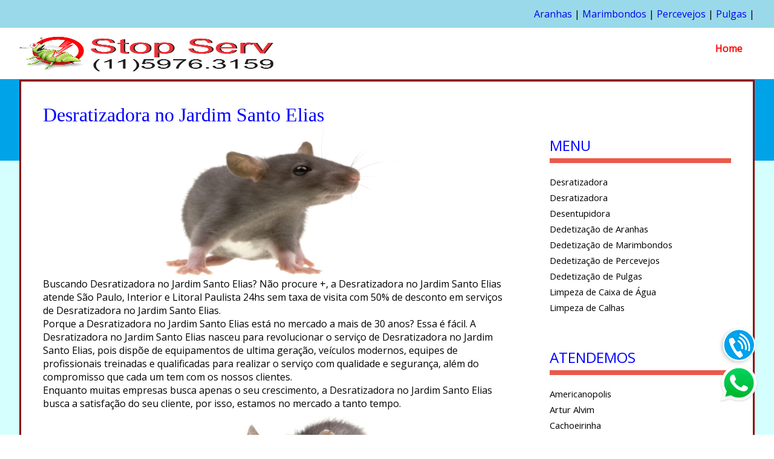

--- FILE ---
content_type: text/html; charset=UTF-8
request_url: https://www.desratizadora.net.br/desratizadora-no-jardim-santo-elias.php
body_size: 11566
content:


<!DOCTYPE html PUBLIC "-//W3C//DTD XHTML 1.0 Transitional//EN" "https://www.w3.org/TR/xhtml1/DTD/xhtml1-transitional.dtd">
<html xmlns="https://www.w3.org/1999/xhtml" xml:lang="pt-br" lang="pt-br">
<head>
<meta https-equiv="Content-Type" content="text/html; charset=utf-8" />
<meta name="robots" content="index, follow" />
<title>Desratizadora no Jardim Santo Elias |(11)5976.3159 Desratizadora</title>
<meta name="description" content="Desratizadora no Jardim Santo Elias,Desratizadora no Jardim Santo Elias SP,Desratizadora no Jardim Santo Elias 24hs" />
<meta name="keywords" content="desratizadora no Jardim Santo Elias, desratizadora no Jardim Santo Elias sp, desratizadora no Jardim Santo Elias 24hs," />
<meta name="google-site-verification" content="vGxm-GoYX1n-V5StITmEaggNlYmJiLE8VX9cEthMQAM" />
<meta name="autor" content="Agência Web Cjr - Marketing Digital" />
<meta name="googlebot" content="index, follow" />
<meta name="language" content="PT-BR" />
<meta name="url" content="https://www.desratizadora.net.br/" />
<link rel="icon" href="images/favicon.ico" type="image/x-icon" />
<meta name="viewport" content="width=device-width, initial-scale=1, maximum-scale=1">
<link href="https://fonts.googleapis.com/css?family=Open+Sans" rel="stylesheet" type="text/css">
<link href="css/style.css" rel="stylesheet" type="text/css" media="all" />
</head>
<body ondragstart = "return false;" onselectstart = "return false;">
<div class="header_top">
<div class="wrap">
<div class="header">
		<div>
			     <ul>
				<p align="right"><a href="https://dedetizacaodearanhas.com.br/dedetizacao-de-aranhas.php" title="Dedetização de Aranhas">Aranhas</a> |
				
				<a href="https://dedetizacaodemarimbondos.com.br/" title="Dedetização de Marimbondos">Marimbondos</a> |
				<a href="https://dedetizacaodepercevejos.com.br/" title="Dedetização de Percevejos">Percevejos</a> |
				<a href="https://dedetizacaodepulgas.com.br/" title="Dedetização de Pulgas">Pulgas</a> |
				</font>
				</ul>
		</div>
		<div class="clear"></div>
</div>
</div>
</div>
<div class="header_btm">
<div class="wrap">
<div class="header">
	<div class="logo">
		<img src="images/stop-serv.png" width="420" height="60" alt="Stop Serv Desratizadora" title="Stop Serv Desratizadora" />
	</div>
	<div class="menu">
		<ul>
		   <li class="active"><a href="index.php" title="Página Inicial">Home</a></li>
		   
		   
		 </ul>
	</div>
	<div class="clear"></div>
</div>
</div>
</div>
<div class="slider_bg">
<div class="wrap">
</div>
</div>
<div class="wrap">
	<div class="blog_slider">
	</div>
	<div class="main">
	<div class="content_left">
		<div class="blog_main">
		<p><font color="#0000FF" size="6" face="times new roman">Desratizadora no Jardim Santo Elias</font></p>
			<div>
				<div>
					<p align="center"><a href="desratizadora.php"><img src="images/desratizadora.png" width="450" height="250" alt="Desratizadora no Jardim Santo Elias" title="Desratizadora no Jardim Santo Elias" /></a></p>
					<p>Buscando Desratizadora no Jardim Santo Elias? Não procure +, a Desratizadora no Jardim Santo Elias atende São Paulo, Interior e Litoral Paulista 24hs sem taxa de visita com 50% de desconto em serviços de Desratizadora no Jardim Santo Elias.</p>
					<p>Porque a Desratizadora no Jardim Santo Elias está no mercado a mais de 30 anos? Essa é fácil. A Desratizadora no Jardim Santo Elias nasceu para revolucionar o serviço de Desratizadora no Jardim Santo Elias, pois dispõe de equipamentos de ultima geração, veículos modernos, equipes de profissionais treinadas e qualificadas para realizar o serviço com qualidade e segurança, além do compromisso que cada um tem com os nossos clientes.</p>
					<p>Enquanto muitas empresas busca apenas o seu crescimento, a Desratizadora no Jardim Santo Elias busca a satisfação do seu cliente, por isso, estamos no mercado a tanto tempo.</p>
					<p align="center"><a href="desratizadora.php"><img src="images/desratizadoras.png" width="500" height="250" alt="Desratizadora no Jardim Santo Elias" title="Desratizadora no Jardim Santo Elias" /></a></p>
					<p>A Desratizadora no Jardim Santo Elias é especializada e dispõe de equipes 24hs para os serviços de:</p>
					<p>Dedetização de Cupim.</p>
					<p>Dedetização de Rato.</p>
					<p>Dedetização de Barata.</p>
					<p>Dedetização de Formiga.</p>
					<p>Dedetização de Pombo.</p>
					<p>Dedetização de Mosca.</p>
					<p>Dedetização de Pulga.</p>
					<p>Dedetização de Escorpião.</p>
					<p>Dedetização de Aranha.</p>
					<p>Dedetização de Ácaros.</p>
					<p>Dedetização de Broca.</p>
					<p>Dedetização de Dengue.</p>
					<p>Dedetização de Barbeiro.</p>
					<p>Dedetização de Traça.</p>
					<p>Dedetização de Carrapato.</p>
					<p>Dedetização de Mosquito.</p>
					<p>Dedetização de Marimbondo.</p>
					<p>Dedetização de Percevejo.</p>
					<p>Dedetização de Tatuzinho.</p>
					<p>Dedetização de Tesourinha.</p>
					<p>Dedetização de Lagarta.</p>
					<p>Dedetização de Pulgões.</p>
					<p>Dedetização de Caruncho.</p>
					<p>Dedetização de Saúva.</p>
					<p>Dedetização de Cochonilha.</p>
					<p>A Desratizadora no Jardim Santo Elias atende a Zona Sul, Zona Norte, Zona Leste, Zona Oeste, Centro SP, São Paulo, ABC, Grande São Paulo, Interior e Litoral, onde contamos com posto de atendimento avançado 24hs.</p>
					<p>Fuja das empresas que querem apenas o seu dinheiro, a Desratizadora no Jardim Santo Elias é uma empresa que está no mercado há 3 décadas, prestando um serviço de qualidade e garantia.</p>
      	
					<p align="center"><a href="https://desentupidorastopserv.com.br/index.php"><img src="images/orcamento.png" width="450" height="77" alt="Orçamento" title="Orçamento Online" /></a></p>
					<p><font color="#FFFFFF" size="2" face="times new roman">.</font></p>
				
				<a href="https://desratizadora.net.br/" title="Desratizadora">Desratizadora</a>
				
				<a href="https://desentupidorastopserv.com.br/desentupidora.php" title="Desentupidora">Desentupidora</a>				
				<a href="https://dedetizacaodearanhas.com.br/dedetizacao-de-aranhas.php" title="Dedetização de Aranhas">Dedetização de Aranhas</a>
				
				
				<a href="https://dedetizacaodemarimbondos.com.br/" title="Dedetizaçãod e Marimbondos">Dedetização de Marimbondos</a>
				<a href="https://dedetizacaodepercevejos.com.br/" title="Dedetização de Percevejos">Dedetização de Percevejos</a>
				
				<a href="https://dedetizacaodepulgas.com.br/" title="Dedetização de Pulgas">Dedetização de Pulgas</a>
				
				<a href="https://dedetizadora24hrs.com.br/" title="Dedetizadora 24hrs">Dedetizadora 24hrs</a>
				
				
				
				<a href="https://limpezadecaixadeagua.net.br/" title="Limpeza de Caixa de Água">Limpeza de Caixa de Água</a>
				
				
				
				<a href="https://limpezadecalhas.com.br/limpeza-de-calhas.php" title="Limpeza de Calhas">Limpeza de Calhas</a></p>
					<p><font color="#FFFFFF" size="2" face="times new roman">.</font></p>
				
				</div>
				<div class="clear"></div>
			</div>
		</div>
	</div>
	<div class="sidebar">
		<div class="sidebar_txt">
			<h2>MENU</h2>
			<ul class="blog_nav">
				<li><a href="desratizadora.php" title="Desratizadora">Desratizadora</a></li>
			
				
				
				
				<li><a href="https://desratizadora.net.br/" title="Desratizadora">Desratizadora</a></li>
				
				<li><a href="https://desentupidorastopserv.com.br/desentupidora.php" title="Desentupidora">Desentupidora</a></li>				
				<li><a href="https://dedetizacaodearanhas.com.br/dedetizacao-de-aranhas.php" title="Dedetização de Aranhas">Dedetização de Aranhas</a></li>
				
				
				<li><a href="https://dedetizacaodemarimbondos.com.br/" title="Dedetizaçãod e Marimbondos">Dedetização de Marimbondos</a></li>
				<li><a href="https://dedetizacaodepercevejos.com.br/" title="Dedetização de Percevejos">Dedetização de Percevejos</a></li>
				<li></li>
				<li><a href="https://dedetizacaodepulgas.com.br/" title="Dedetização de Pulgas">Dedetização de Pulgas</a></li>
				
				
				
				
				
				<li><a href="https://limpezadecaixadeagua.net.br/" title="Limpeza de Caixa de Água">Limpeza de Caixa de Água</a></li>
				
				
				
				<li><a href="https://limpezadecalhas.com.br/limpeza-de-calhas.php" title="Limpeza de Calhas">Limpeza de Calhas</a></li>
			</ul>
		</div>
		<div class="sidebar_txt">
			<h2>ATENDEMOS</h2>
			<ul class="blog_nav">
				<p>
					


<li><a href="desratizadora-em-americanopolis.php" title="Desratizadora Stop Serv em Americanopolis ">Americanopolis</a></li>







<li><a href="desratizadora-em-artur-alvim.php" title="Desratizadora Stop Serv em Artur Alvim ">Artur Alvim</a></li>







<li><a href="desratizadora-em-cachoeirinha.php" title="Desratizadora Stop Serv em Cachoeirinha">Cachoeirinha</a></li>







<li><a href="desratizadora-em-campos-eliseos.php" title="Desratizadora Stop Serv em Campos Eliseos ">Campos Eliseos</a></li>







<li><a href="desratizadora-em-caninde.php" title="Desratizadora Stop Serv em Caninde">Caninde</a></li>







<li><a href="desratizadora-em-cerqueira-cesar.php" title="Desratizadora Stop Serv em Cerqueira Cesar ">Cerqueira Cesar</a></li>







<li><a href="desratizadora-em-city-america.php" title="Desratizadora Stop Serv em City America ">City America</a></li>







<li><a href="desratizadora-em-engenheiro-goulart.php" title="Desratizadora Stop Serv em Engenheiro Goulart ">Engenheiro Goulart</a></li>







<li><a href="desratizadora-em-ermelino-matarazzo.php" title="Desratizadora Stop Serv em Ermelino Matarazzo ">Ermelino Matarazzo</a></li>







<li><a href="desratizadora-em-guaianazes.php" title="Desratizadora Stop Serv em Guaianazes">Guaianazes</a></li>







<li><a href="desratizadora-em-indianopolis.php" title="Desratizadora Stop Serv em Indianopolis">Indianopolis</a></li>







<li><a href="desratizadora-em-interlagos.php" title="Desratizadora Stop Serv em Interlagos">Interlagos</a></li>







<li><a href="desratizadora-em-itaberaba.php" title="Desratizadora Stop Serv em Itaberaba">Itaberaba</a></li>







<li><a href="desratizadora-em-itaim-bibi.php" title="Desratizadora Stop Serv em Itaim Bibi ">Itaim Bibi</a></li>







<li><a href="desratizadora-em-itaim-paulista.php" title="Desratizadora Stop Serv em Itaim Paulista ">Itaim Paulista</a></li>







<li><a href="desratizadora-em-itaquera.php" title="Desratizadora Stop Serv em Itaquera">Itaquera</a></li>







<li><a href="desratizadora-em-jurubatuba.php" title="Desratizadora Stop Serv em Jurubatuba">Jurubatuba</a></li>







<li><a href="desratizadora-em-lauzane-paulista.php" title="Desratizadora Stop Serv em Lauzane Paulista ">Lauzane Paulista</a></li>







<li><a href="desratizadora-em-mirandopolis.php" title="Desratizadora Stop Serv em Mirandopolis">Mirandopolis</a></li>







<li><a href="desratizadora-em-moema.php" title="Desratizadora Stop Serv em Moema">Moema</a></li>







<li><a href="desratizadora-em-moinho-velho.php" title="Desratizadora Stop Serv em Moinho Velho ">Moinho Velho</a></li>







<li><a href="desratizadora-em-paraisopolis.php" title="Desratizadora Stop Serv em Paraisopolis">Paraisopolis</a></li>







<li><a href="desratizadora-em-parelheiros.php" title="Desratizadora Stop Serv em Parelheiros">Parelheiros</a></li>







<li><a href="desratizadora-em-pedreira.php" title="Desratizadora Stop Serv em Pedreira">Pedreira</a></li>







<li><a href="desratizadora-em-perdizes.php" title="Desratizadora Stop Serv em Perdizes">Perdizes</a></li>







<li><a href="desratizadora-em-perus.php" title="Desratizadora Stop Serv em Perus">Perus</a></li>







<li><a href="desratizadora-em-pinheiros.php" title="Desratizadora Stop Serv em Pinheiros">Pinheiros</a></li>







<li><a href="desratizadora-em-piqueri.php" title="Desratizadora Stop Serv em Piqueri">Piqueri</a></li>







<li><a href="desratizadora-em-pirajussara.php" title="Desratizadora Stop Serv em Pirajussara">Pirajussara</a></li>







<li><a href="desratizadora-em-pirituba.php" title="Desratizadora Stop Serv em Pirituba">Pirituba</a></li>







<li><a href="desratizadora-em-rolinopolis.php" title="Desratizadora Stop Serv em Rolinopolis">Rolinopolis</a></li>







<li><a href="desratizadora-em-santana.php" title="Desratizadora Stop Serv em Santana">Santana</a></li>







<li><a href="desratizadora-em-santo-amaro.php" title="Desratizadora Stop Serv em Santo Amaro">Santo Amaro</a></li>







<li><a href="desratizadora-em-sao-domingos.php" title="Desratizadora Stop Serv em São Domingos">São Domingos</a></li>







<li><a href="desratizadora-em-sao-joao-climaco.php" title="Desratizadora Stop Serv em São João Climaco">São João Climaco</a></li>







<li><a href="desratizadora-em-sao-lucas.php" title="Desratizadora Stop Serv em São Lucas">São Lucas</a></li>







<li><a href="desratizadora-em-sao-mateus.php" title="Desratizadora Stop Serv em São Mateus ">São Mateus</a></li>







<li><a href="desratizadora-em-sao-miguel-paulista.php" title="Desratizadora Stop Serv em São Miguel Paulista">São Miguel Paulista</a></li>







<li><a href="desratizadora-em-sao-rafael.php" title="Desratizadora Stop Serv em São Rafael ">São Rafael</a></li>







<li><a href="desratizadora-em-sapopemba.php" title="Desratizadora Stop Serv em Sapopemba ">Sapopemba</a></li>







<li><a href="desratizadora-em-siciliano.php" title="Desratizadora Stop Serv em Siciliano">Siciliano</a></li>







<li><a href="desratizadora-em-sumare.php" title="Desratizadora Stop Serv em Sumare">Sumare</a></li>







<li><a href="desratizadora-em-sumarezinho.php" title="Desratizadora Stop Serv em Sumarezinho">Sumarezinho</a></li>







<li><a href="desratizadora-em-veleiros.php" title="Desratizadora Stop Serv em Veleiros">Veleiros</a></li>







<li><a href="desratizadora-na-vila-maria-zelia.php" title="Desratizadora Stop Serv na Vila Maria Zelia">Vila Maria Zelia</a></li>







<li><a href="desratizadora-na-aclimacao.php" title="Desratizadora Stop Serv na Aclimação">Aclimação</a></li>







<li><a href="desratizadora-na-agua-branca.php" title="Desratizadora Stop Serv na Água Branca">Água Branca</a></li>







<li><a href="desratizadora-na-agua-fria.php" title="Desratizadora Stop Serv na Água Fria">Água Fria</a></li>







<li><a href="desratizadora-na-agua-funda.php" title="Desratizadora Stop Serv na Água Funda">Água Funda</a></li>







<li><a href="desratizadora-na-agua-rasa.php" title="Desratizadora Stop Serv na Água Rasa ">Água Rasa</a></li>







<li><a href="desratizadora-na-anhanguera.php" title="Desratizadora Stop Serv na Anhanguera">Anhanguera</a></li>







<li><a href="desratizadora-na-aricanduva.php" title="Desratizadora Stop Serv na Aricanduva">Aricanduva</a></li>







<li><a href="desratizadora-na-barra-funda.php" title="Desratizadora Stop Serv na Barra Funda ">Barra Funda</a></li>







<li><a href="desratizadora-em-bela-alianca.php" title="Desratizadora Stop Serv em Bela Aliança ">Bela Aliança</a></li>







<li><a href="desratizadora-na-bela-vista.php" title="Desratizadora Stop Serv no Bela Vista">Bela Vista</a></li>







<li><a href="desratizadora-na-brasilandia.php" title="Desratizadora Stop Serv na Brasilandia">Brasilandia</a></li>







<li><a href="desratizadora-na-cangaiba.php" title="Desratizadora Stop Serv na Cangaiba">Cangaiba</a></li>







<li><a href="desratizadora-na-capela-socorro.php" title="Desratizadora Stop Serv na Capela do Socorro ">Capela do Socorro</a></li>







<li><a href="desratizadora-na-casa-verde.php" title="Desratizadora Stop Serv na Casa Verde">Casa Verde</a></li>







<li><a href="desratizadora-na-cidade-ademar.php" title="Desratizadora Stop Serv na Cidade Ademar ">Cidade Ademar</a></li>







<li><a href="desratizadora-em-cidade-continental.php" title="Desratizadora Stop Serv em Cidade Continental ">Cidade Continental</a></li>







<li><a href="desratizadora-na-cidade-dutra.php" title="Desratizadora Stop Serv na Cidade Dutra ">Cidade Dutra</a></li>







<li><a href="desratizadora-na-cidade-jardim.php" title="Desratizadora Stop Serv na Cidade Jardim">Cidade Jardim</a></li>







<li><a href="desratizadora-na-cidade-julia.php" title="Desratizadora Stop Serv na Cidade Julia ">Cidade Julia</a></li>







<li><a href="desratizadora-na-cidade-kemel.php" title="Desratizadora Stop Serv na Cidade Kemel ">Cidade Kemel</a></li>







<li><a href="desratizadora-na-cidade-lider.php" title="Desratizadora Stop Serv na Cidade Lider ">Cidade Lider</a></li>







<li><a href="desratizadora-em-cidade-mae-do-ceu.php" title="Desratizadora Stop Serv em Cidade Mae do Céu ">Cidade Mae do Céu</a></li>







<li><a href="desratizadora-na-cidade-patriarca.php" title="Desratizadora Stop Serv na Cidade Patriarca">Cidade Patriarca</a></li>







<li><a href="desratizadora-em-cidade-sao-francisco.php" title="Desratizadora Stop Serv em Cidade São Francisco ">Cidade São Francisco</a></li>







<li><a href="desratizadora-em-cidade-sao-mateus.php" title="Desratizadora Stop Serv em Cidade São Mateus">Cidade São Mateus</a></li>







<li><a href="desratizadora-em-cidade-tiradentes.php" title="Desratizadora Stop Serv na Cidade Tiradentes">Cidade Tiradentes</a></li>







<li><a href="desratizadora-na-cidade-vargas.php" title="Desratizadora Stop Serv na Cidade Vargas ">Cidade Vargas</a></li>







<li><a href="desratizadora-na-colonia.php" title="Desratizadora Stop Serv na Colonia">Colonia</a></li>







<li><a href="desratizadora-na-consolacao.php" title="Desratizadora Stop Serv na Consolação ">Consolação</a></li>







<li><a href="desratizadora-na-fazenda-aricanduva.php" title="Desratizadora Stop Serv na Fazenda Aricanduva">Fazenda Aricanduva</a></li>







<li><a href="desratizadora-na-freguesia-do-o.php" title="Desratizadora Stop Serv na Freguesia do Ó">Freguesia do Ó</a></li>







<li><a href="desratizadora-na-granja-viana.php" title="Desratizadora Stop Serv na Granja Viana">Granja Viana</a></li>







<li><a href="desratizadora-na-guapira.php" title="Desratizadora Stop Serv na Guapira">Guapira</a></li>







<li><a href="desratizadora-na-lapa.php" title="Desratizadora Stop Serv na Lapa">Lapa</a></li>







<li><a href="desratizadora-na-lapa-de-baixo.php" title="Desratizadora Stop Serv na Lapa de Baixo ">Lapa de Baixo</a></li>







<li><a href="desratizadora-na-liberdade.php" title="Desratizadora Stop Serv na Liberdade ">Liberdade</a></li>







<li><a href="desratizadora-na-luz.php" title="Desratizadora Stop Serv na Luz">Luz</a></li>







<li><a href="desratizadora-na-mooca.php" title="Desratizadora Stop Serv na Mooca">Mooca</a></li>







<li><a href="desratizadora-na-nossa-senhora-do-o.php" title="Desratizadora Stop Serv na Nossa Senhora do Ó">Nossa Senhora do Ó</a></li>







<li><a href="desratizadora-na-mova-piraju.php" title="Desratizadora Stop Serv na Mova Piraju">Mova Piraju</a></li>







<li><a href="desratizadora-em-paineiras-do-morumbi.php" title="Desratizadora Stop Serv em Paineiras do Morumbi ">Paineiras do Morumbi</a></li>







<li><a href="desratizadora-na-vila-marieta.php" title="Desratizadora Stop Serv na Vila Marieta">Vila Marieta</a></li>







<li><a href="desratizadora-na-parada-inglesa.php" title="Desratizadora Stop Serv na Parada Inglesa ">Parada Inglesa</a></li>







<li><a href="desratizadora-na-penha.php" title="Desratizadora Stop Serv na Penha">Penha</a></li>







<li><a href="desratizadora-na-penha-de-frnaca.php" title="Desratizadora Stop Serv na Penha de França ">Penha de França</a></li>







<li><a href="desratizadora-na-pompeia.php" title="Desratizadora Stop Serv na Pompeia">Pompeia</a></li>







<li><a href="desratizadora-em-ponta-rasa.php" title="Desratizadora Stop Serv em Ponte Rasa">Ponte Rasa</a></li>







<li><a href="desratizadora-na-quarta-parada.php" title="Desratizadora Stop Serv na Quarta Parada">Quarta Parada</a></li>







<li><a href="desratizadora-na-vila-marina.php" title="Desratizadora Stop Serv na Vila Marina">Vila Marina</a></li>







<li><a href="desratizadora-na-quinta-da-paineira.php" title="Desratizadora Stop Serv na Quinta da Paineira">Quinta da Paineira</a></li>







<li><a href="desratizadora-na-raposo-tavares.php" title="Desratizadora Stop Serv na Raposo Tavares">Raposo Tavares</a></li>







<li><a href="desratizadora-na-republica.php" title="Desratizadora Stop Serv na Republica">Republica</a></li>







<li><a href="desratizadora-na-santa-cecilia.php" title="Desratizadora Stop Serv na Santa Cecilia">Santa Cecilia</a></li>







<li><a href="desratizadora-na-santa-ifigenia.php" title="Desratizadora Stop Serv na Santa Ifigênia ">Santa Ifigênia</a></li>







<li><a href="desratizadora-em-santa-teresinha.php" title="Desratizadora Stop Serv em Santa Teresinha">Santa Teresinha</a></li>







<li><a href="desratizadora-na-saude.php" title="Desratizadora Stop Serv na Saúde">Saúde</a></li>







<li><a href="desratizadora-na-se.php" title="Desratizadora Stop Serv na Sé">Sé</a></li>







<li><a href="desratizadora-na-super-quadra-morumbi.php" title="Desratizadora Stop Serv na Super Quadra Morumbi">Super Quadra Morumbi</a></li>







<li><a href="desratizadora-na-varzea-da-barra-funda.php" title="Desratizadora Stop Serv na Varzea da Barra Funda">Varzea da Barra Funda</a></li>







<li><a href="desratizadora-na-vila-albano.php" title="Desratizadora Stop Serv na Vila Albano">Vila Albano</a></li>







<li><a href="desratizadora-na-vila-albertina.php" title="Desratizadora Stop Serv na Vila Albertina">Vila Albertina</a></li>







<li><a href="desratizadora-na-vila-mascote.php" title="Desratizadora Stop Serv na Vila Mascote">Vila Mascote</a></li>







<li><a href="desratizadora-na-vila-alexandria.php" title="Desratizadora Stop Serv na Vila Alexandria">Vila Alexandria</a></li>







<li><a href="desratizadora-na-vila-almeida.php" title="Desratizadora Stop Serv na Vila Almeida ">Vila Almeida</a></li>







<li><a href="desratizadora-na-vila-alpina.php" title="Desratizadora Stop Serv na Vila Alpina ">Vila Alpina</a></li>







<li><a href="desratizadora-na-vila-amelia.php" title="Desratizadora Stop Serv na Vila Amélia ">Vila Amélia</a></li>







<li><a href="desratizadora-na-vila-americana.php" title="Desratizadora Stop Serv na Vila Americana">Vila Americana</a></li>







<li><a href="desratizadora-na-vila-anastacio.php" title="Desratizadora Stop Serv na Vila Anastacio">Vila Anastacio</a></li>







<li><a href="desratizadora-na-vila-andrade.php" title="Desratizadora Stop Serv na Vila Andrade">Vila Andrade</a></li>







<li><a href="desratizadora-na-vila-anglo-brasileira.php" title="Desratizadora Stop Serv na Vila Anglo Brasileira">Vila Anglo Brasileira</a></li>







<li><a href="desratizadora-na-vila-antonieta.php" title="Desratizadora Stop Serv na Vila Antonieta">Vila Antonieta</a></li>







<li><a href="desratizadora-na-vila-antonina.php" title="Desratizadora Stop Serv na Vila Antonina">Vila Antonina</a></li>







<li><a href="desratizadora-na-vila-arcadia.php" title="Desratizadora Stop Serv na Vila Arcadia ">Vila Arcadia</a></li>







<li><a href="desratizadora-na-vila-aricanduva.php" title="Desratizadora Stop Serv na Vila Aricanduva">Vila Aricanduva</a></li>







<li><a href="desratizadora-na-vila-azevedo.php" title="Desratizadora Stop Serv na Vila Azevedo">Vila Azevedo</a></li>







<li><a href="desratizadora-na-vila-barbosa.php" title="Desratizadora Stop Serv na Vila Barbosa">Vila Barbosa</a></li>







<li><a href="desratizadora-na-vila-basileia.php" title="Desratizadora Stop Serv na Vila Basileia">Vila Basileia</a></li>







<li><a href="desratizadora-na-vila-bela.php" title="Desratizadora Stop Serv na Vila Bela">Vila Bela</a></li>







<li><a href="desratizadora-na-vila-bela-alianca.php" title="Desratizadora Stop Serv na Vila Bela Aliança">Vila Bela Aliança</a></li>







<li><a href="desratizadora-na-vila-bertioga.php" title="Desratizadora Stop Serv na Vila Bertioga">Vila Bertioga</a></li>







<li><a href="desratizadora-na-vila-buarque.php" title="Desratizadora Stop Serv na Vila Buarque">Vila Buarque</a></li>







<li><a href="desratizadora-na-vila-matilde.php" title="Desratizadora Stop Serv na Vila Matilde">Vila Matilde</a></li>







<li><a href="desratizadora-na-vila-buenos-aires.php" title="Desratizadora Stop Serv na Vila Buenos Aires">Vila Buenos Aires</a></li>







<li><a href="desratizadora-na-vila-california.php" title="Desratizadora Stop Serv na Vila California">Vila California</a></li>







<li><a href="desratizadora-na-vila-campenela.php" title="Desratizadora Stop Serv na Vila Campanela">Vila Campanela</a></li>







<li><a href="desratizadora-na-vila-mazzei.php" title="Desratizadora Stop Serv na Vila Mazzei">Vila Mazzei</a></li>







<li><a href="desratizadora-na-vila-campo-grande.php" title="Desratizadora Stop Serv na Vila Campo Grande">Vila Campo Grande</a></li>







<li><a href="desratizadora-na-vila-carioca.php" title="Desratizadora Stop Serv na Vila Carioca">Vila Carioca</a></li>







<li><a href="desratizadora-na-vila-carmosina.php" title="Desratizadora Stop Serv na Vila Carmosina">Vila Carmosina</a></li>







<li><a href="desratizadora-na-vila-carrao.php" title="Desratizadora Stop Serv na Vila Carrão">Vila Carrão</a></li>







<li><a href="desratizadora-na-vila-cavaton.php" title="Desratizadora Stop Serv na Vila Cavaton">Vila Cavaton</a></li>







<li><a href="desratizadora-na-vila-claudia.php" title="Desratizadora Stop Serv na Vila Claudia">Vila Claudia</a></li>







<li><a href="desratizadora-na-vila-centenario.php" title="Desratizadora Stop Serv na Vila Centenario">Vila Centenario</a></li>







<li><a href="desratizadora-na-vila-chica-luisa.php" title="Desratizadora Stop Serv na Vila Chica Luisa ">Vila Chica Luisa</a></li>







<li><a href="desratizadora-na-vila-clementino.php" title="Desratizadora Stop Serv na Vila Clementino">Vila Clementino</a></li>







<li><a href="desratizadora-na-vila-conceicao.php" title="Desratizadora Stop Serv na Vila Conceição">Vila Conceição</a></li>







<li><a href="desratizadora-na-vila-congonhas.php" title="Desratizadora Stop Serv na Vila Congonhas">Vila Congonhas</a></li>







<li><a href="desratizadora-na-vila-constanca.php" title="Desratizadora Stop Serv na Vila Constança">Vila Constança</a></li>







<li><a href="desratizadora-na-vila-cordeiro.php" title="Desratizadora Stop Serv na Vila Cordeiro">Vila Cordeiro</a></li>







<li><a href="desratizadora-na-vila-cruzeiro.php" title="Desratizadora Stop Serv na Vila Cruzeiro ">Vila Cruzeiro</a></li>







<li><a href="desratizadora-na-vila-curuca.php" title="Desratizadora Stop Serv na Vila Curuçá ">Vila Curuçá</a></li>







<li><a href="desratizadora-na-vila-da-rainha.php" title="Desratizadora Stop Serv na Vila da Rainha ">Vila da Rainha</a></li>







<li><a href="desratizadora-na-vila-da-saude.php" title="Desratizadora Stop Serv na Vila da Saúde">Vila da Saúde</a></li>







<li><a href="desratizadora-na-vila-das-belezas.php" title="Desratizadora Stop Serv na Vila das Belezas">Vila das Belezas</a></li>







<li><a href="desratizadora-na-vila-das-merces.php" title="Desratizadora Stop Serv na Vila das Mercês">Vila das Mercês</a></li>







<li><a href="desratizadora-na-vila-deodoro.php" title="Desratizadora Stop Serv na Vila Deodoro">Vila Deodoro</a></li>







<li><a href="desratizadora-na-vila-diva.php" title="Desratizadora Stop Serv na Vila Diva">Vila Diva</a></li>







<li><a href="desratizadora-na-vila-do-castelo.php" title="Desratizadora Stop Serv na Vila do Castelo">Vila do Castelo</a></li>







<li><a href="desratizadora-na-vila-do-encontro.php" title="Desratizadora Stop Serv na Vila do Encontro">Vila do Encontro</a></li>







<li><a href="desratizadora-na-vila-dom-pedro-ii.php" title="Desratizadora Stop Serv na Vila Dom Pedro II">Vila Dom Pedro II</a></li>







<li><a href="desratizadora-na-vila-do-sol.php" title="Desratizadora Stop Serv na Vila do Sol">Vila do Sol</a></li>







<li><a href="desratizadora-na-vila-gustavo.php" title="Desratizadora Stop Serv na Vila Gustavo">Vila Gustavo</a></li>







<li><a href="desratizadora-na-vila-dos-remedios.php" title="Desratizadora Stop Serv na Vila dos Remedios">Vila dos Remedios</a></li>







<li><a href="desratizadora-na-vila-ema.php" title="Desratizadora Stop Serv na Vila Ema">Vila Ema</a></li>







<li><a href="desratizadora-na-vila-emir.php" title="Desratizadora Stop Serv na Vila Emir">Vila Emir</a></li>







<li><a href="desratizadora-na-vila-ernesto.php" title="Desratizadora Stop Serv na Vila Ernesto">Vila Ernesto</a></li>







<li><a href="desratizadora-na-vila-esperanca.php" title="Desratizadora Stop Serv na Vila Esperança">Vila Esperança</a></li>







<li><a href="desratizadora-na-vila-ester.php" title="Desratizadora Stop Serv na Vila Ester">Vila Ester</a></li>







<li><a href="desratizadora-na-vila-ganton.php" title="Desratizadora Stop Serv na Vila Fanton">Vila Fanton</a></li>







<li><a href="desratizadora-na-vila-fernandes.php" title="Desratizadora Stop Serv na Vila Fernandes">Vila Fernandes</a></li>







<li><a href="desratizadora-na-vila-firmiano-pinto.php" title="Desratizadora Stop Serv na Vila Firmiano Pinto">Vila Firmiano Pinto</a></li>







<li><a href="desratizadora-na-vila-formosa.php" title="Desratizadora Stop Serv na Vila Formosa">Vila Formosa</a></li>







<li><a href="desratizadora-na-vila-gumercindo.php" title="Desratizadora Stop Serv na Vila Gumercindo">Vila Gumercindo</a></li>







<li><a href="desratizadora-na-vila-franca.php" title="Desratizadora Stop Serv na Vila França">Vila França</a></li>







<li><a href="desratizadora-na-vila-gea.php" title="Desratizadora Stop Serv na Vila Gea">Vila Gea</a></li>







<li><a href="desratizadora-na-vila-gertrudes.php" title="Desratizadora Stop Serv na Vila Gertrudes">Vila Gertrudes</a></li>







<li><a href="desratizadora-na-vila-gomes.php" title="Desratizadora Stop Serv na Vila Gomes">Vila Gomes</a></li>







<li><a href="desratizadora-na-vila-gomes-gardim.php" title="Desratizadora Stop Serv na Vila Gomes Cardim">Vila Gomes Cardim</a></li>







<li><a href="desratizadora-na-vila-guarani.php" title="Desratizadora Stop Serv na Vila Guarani">Vila Guarani</a></li>







<li><a href="desratizadora-na-vila-guilherme.php" title="Desratizadora Stop Serv na Vila Guilherme">Vila Guilherme</a></li>







<li><a href="desratizadora-na-vila-guilhermina.php" title="Desratizadora Stop Serv na Vila Guilhermina">Vila Guilhermina</a></li>







<li><a href="desratizadora-na-vila-hamburguesa.php" title="Desratizadora Stop Serv na Vila Hamburguesa">Vila Hamburguesa</a></li>







<li><a href="desratizadora-na-vila-ida.php" title="Desratizadora Stop Serv na Vila Ida">Vila Ida</a></li>







<li><a href="desratizadora-na-vila-inah.php" title="Desratizadora Stop Serv na Vila Inah">Vila Inah</a></li>







<li><a href="desratizadora-na-vila-medeiros.php" title="Desratizadora Stop Serv na Vila Medeiros">Vila Medeiros</a></li>







<li><a href="desratizadora-na-vila-independencia.php" title="Desratizadora Stop Serv na Vila Independência">Vila Independência</a></li>







<li><a href="desratizadora-na-vila-indiana.php" title="Desratizadora Stop Serv na Vila Indiana">Vila Indiana</a></li>







<li><a href="desratizadora-na-vila-mendes.php" title="Desratizadora Stop Serv na Vila Mendes">Vila Mendes</a></li>







<li><a href="desratizadora-na-vila-ipojuca.php" title="Desratizadora Stop Serv na Vila Ipojuca">Vila Ipojuca</a></li>







<li><a href="desratizadora-na-vila-isa.php" title="Desratizadora Stop Serv na Vila Isa">Vila Isa</a></li>







<li><a href="desratizadora-na-vila-jacui.php" title="Desratizadora Stop Serv na Vila Jacuí">Vila Jacuí</a></li>







<li><a href="desratizadora-na-vila-jaguara.php" title="Desratizadora Stop Serv na Vila Jaguará">Vila Jaguará</a></li>







<li><a href="desratizadora-na-vila-joaniza.php" title="Desratizadora Stop Serv na Vila Joaniza">Vila Joaniza</a></li>







<li><a href="desratizadora-na-vila-lageado.php" title="Desratizadora Stop Serv na Vila Lageado">Vila Lageado</a></li>







<li><a href="desratizadora-na-vila-leopoldina.php" title="Desratizadora Stop Serv na Vila Leopoldina">Vila Leopoldina</a></li>







<li><a href="desratizadora-na-vila-lucia.php" title="Desratizadora Stop Serv na Vila Lucia">Vila Lucia</a></li>







<li><a href="desratizadora-na-vila-madalena.php" title="Desratizadora Stop Serv na Vila Madalena">Vila Madalena</a></li>







<li><a href="desratizadora-na-vila-mafra.php" title="Desratizadora Stop Serv na Vila Mafra ">Vila Mafra</a></li>







<li><a href="desratizadora-na-vila-maria.php" title="Desratizadora Stop Serv na Vila Maria">Vila Maria</a></li>







<li><a href="desratizadora-na-vila-maria-alta.php" title="Desratizadora Stop Serv na Vila Maria Alta">Vila Maria Alta</a></li>







<li><a href="desratizadora-na-vila-maria-baixa.php" title="Desratizadora Stop Serv na Vila Maria Baixa">Vila Maria Baixa</a></li>







<li><a href="desratizadora-na-vila-mariana.php" title="Desratizadora Stop Serv na Vila Mariana">Vila Mariana</a></li>







<li><a href="desratizadora-na-vila-miriam.php" title="Desratizadora Stop Serv na Vila Miriam">Vila Miriam</a></li>







<li><a href="desratizadora-na-vila-missionaria.php" title="Desratizadora Stop Serv na Vila Missionária">Vila Missionária</a></li>







<li><a href="desratizadora-na-vila-moinho-velho.php" title="Desratizadora Stop Serv na Vila Moinho Velho">Vila Moinho Velho</a></li>







<li><a href="desratizadora-na-vila-monte-alegre.php" title="Desratizadora Stop Serv na Vila Monte Alegre">Vila Monte Alegre</a></li>







<li><a href="desratizadora-na-vila-monumento.php" title="Desratizadora Stop Serv na Vila Monumento">Vila Monumento</a></li>







<li><a href="desratizadora-na-vila-moraes.php" title="Desratizadora Stop Serv na Vila Moraes">Vila Moraes</a></li>







<li><a href="desratizadora-na-vila-moreira.php" title="Desratizadora Stop Serv na Vila Moreira">Vila Moreira</a></li>







<li><a href="desratizadora-na-vila-morse.php" title="Desratizadora Stop Serv na Vila Morse">Vila Morse</a></li>







<li><a href="desratizadora-na-vila-nair.php" title="Desratizadora Stop Serv na Vila Nair">Vila Nair</a></li>







<li><a href="desratizadora-na-vila-nancy.php" title="Desratizadora Stop Serv na Vila Nancy">Vila Nancy</a></li>







<li><a href="desratizadora-na-vila-nhocun.php" title="Desratizadora Stop Serv na Vila Nhocun">Vila Nhocun</a></li>







<li><a href="desratizadora-na-vila-nivi.php" title="Desratizadora Stop Serv na Vila Nivi">Vila Nivi</a></li>







<li><a href="desratizadora-na-vila-norrma.php" title="Desratizadora Stop Serv na Vila Norma">Vila Norma</a></li>







<li><a href="desratizadora-na-vila-nova-cachoeirinha.php" title="Desratizadora Stop Serv na Vila Nova Cachoeirinha">Vila Nova Cachoeirinha</a></li>







<li><a href="desratizadora-na-vila-noca-conceicao.php" title="Desratizadora Stop Serv na Vila Nova Conceição">Vila Nova Conceição</a></li>







<li><a href="desratizadora-na-vila-manchester.php" title="Desratizadora Stop Serv na Vila Nova Manchester">Vila Nova Manchester</a></li>







<li><a href="desratizadora-na-vila-nova-mazzei.php" title="Desratizadora Stop Serv na Vila Nova Mazzei">Vila Nova Mazzei</a></li>







<li><a href="desratizadora-na-vila-nova-uniao.php" title="Desratizadora Stop Serv na Vila Nova União">Vila Nova União</a></li>







<li><a href="desratizadora-na-vila-olimpia.php" title="Desratizadora Stop Serv na Vila Olimpia">Vila Olimpia</a></li>







<li><a href="desratizadora-na-vila-oratorio.php" title="Desratizadora Stop Serv na Vila Oratório">Vila Oratório</a></li>







<li><a href="desratizadora-na-vila-paiva.php" title="Desratizadora Stop Serv na Vila Paiva">Vila Paiva</a></li>







<li><a href="desratizadora-na-vila-palmeiras.php" title="Desratizadora Stop Serv na Vila Palmeiras">Vila Palmeiras</a></li>







<li><a href="desratizadora-na-vila-paranagua.php" title="Desratizadora Stop Serv na Vila Paranaguá">Vila Paranaguá</a></li>







<li><a href="desratizadora-na-vila-parque.php" title="Desratizadora Stop Serv na Vila Parque">Vila Parque</a></li>







<li><a href="desratizadora-na-jabaquara.php" title="Desratizadora Stop Serv na Jabaquara">Jabaquara</a></li>







<li><a href="desratizadora-na-vila-pauliceia.php" title="Desratizadora Stop Serv na Vila Pauliceia">Vila Pauliceia</a></li>







<li><a href="desratizadora-na-vila-pereira-barreto.php" title="Desratizadora Stop Serv na Vila Pereira Barreto">Vila Pereira Barreto</a></li>







<li><a href="desratizadora-na-vila-pereira-cerca.php" title="Desratizadora Stop Serv na Vila Pereira Cerca">Vila Pereira Cerca</a></li>







<li><a href="desratizadora-na-vila-perus.php" title="Desratizadora Stop Serv na Vila Perus">Vila Perus</a></li>







<li><a href="desratizadora-na-vila-pierina.php" title="Desratizadora Stop Serv na Vila Pierina">Vila Pierina</a></li>







<li><a href="desratizadora-na-vila-pirajussara.php" title="Desratizadora Stop Serv na Vila Pirajussara">Vila Pirajussara</a></li>







<li><a href="desratizadora-na-vila-polodoli.php" title="Desratizadora Stop Serv na Vila Polopoli">Vila Polopoli</a></li>







<li><a href="desratizadora-na-vila-pompeia.php" title="Desratizadora Stop Serv na Vila Pompeia">Vila Pompeia</a></li>







<li><a href="desratizadora-na-vila-ponte-rasa.php" title="Desratizadora Stop Serv na Vila Ponte Rasa">Vila Ponte Rasa</a></li>







<li><a href="desratizadora-na-vila-primavera.php" title="Desratizadora Stop Serv na Vila Primavera">Vila Primavera</a></li>







<li><a href="desratizadora-na-vila-progredior.php" title="Desratizadora Stop Serv na Vila Progredior">Vila Progredior</a></li>







<li><a href="desratizadora-na-vila-prudente.php" title="Desratizadora Stop Serv na Vila Prudente">Vila Prudente</a></li>







<li><a href="desratizadora-na-vila-re.php" title="Desratizadora Stop Serv na Vila Ré">Vila Ré</a></li>







<li><a href="desratizadora-na-vila-regente-feijo.php" title="Desratizadora Stop Serv na Vila Regente Feijó">Vila Regente Feijó</a></li>







<li><a href="desratizadora-na-vila-rebeiro-de-barros.php" title="Desratizadora Stop Serv na Vila Ribeiro de Barros">Vila Ribeiro de Barros</a></li>







<li><a href="desratizadora-na-vila-romana.php" title="Desratizadora Stop Serv na Vila Romana">Vila Romana</a></li>







<li><a href="desratizadora-na-vila-rubi.php" title="Desratizadora Stop Serv na Vila Rubi">Vila Rubi</a></li>







<li><a href="desratizadora-na-vila-sabrina.php" title="Desratizadora Stop Serv na Vila Sabrina">Vila Sabrina</a></li>







<li><a href="desratizadora-na-vila-salete.php" title="Desratizadora Stop Serv ns Vila Salete">ns Vila Salete</a></li>







<li><a href="desratizadora-na-vila-santa-catarina.php" title="Desratizadora Stop Serv na Vila Santa Catarina">Vila Santa Catarina</a></li>







<li><a href="desratizadora-na-vila-santa-eulalia.php" title="Desratizadora Stop Serv na Vila Santa Eulalia">Vila Santa Eulalia</a></li>







<li><a href="desratizadora-na-vila-santana.php" title="Desratizadora Stop Serv na Vila Santana">Vila Santana</a></li>







<li><a href="desratizadora-na-vila-santa-teresa.php" title="Desratizadora Stop Serv na Vila Santa Teresa">Vila Santa Teresa</a></li>







<li><a href="desratizadora-na-vila-santo-antonio.php" title="Desratizadora Stop Serv na Vila Santo Antonio">Vila Santo Antonio</a></li>







<li><a href="desratizadora-na-vila-santo-estefano.php" title="Desratizadora Stop Serv na Vila Santo Estefano">Vila Santo Estefano</a></li>







<li><a href="desratizadora-na-vila-santo-estevao.php" title="Desratizadora Stop Serv na Vila Santo Estevão">Vila Santo Estevão</a></li>







<li><a href="desratizadora-na-vila-santo-henrique.php" title="Desratizadora Stop Serv na Vila Santo Henrique">Vila Santo Henrique</a></li>







<li><a href="desratizadora-na-vila-sao-francisco.php" title="Desratizadora Stop Serv na Vila São Francisco">Vila São Francisco</a></li>







<li><a href="desratizadora-na-vila-sao-geraldo.php" title="Desratizadora Stop Serv na Vila São Geraldo">Vila São Geraldo</a></li>







<li><a href="desratizadora-na-vila-sao-jose.php" title="Desratizadora Stop Serv na Vila São José">Vila São José</a></li>







<li><a href="desratizadora-na-vila-sao-nicolau.php" title="Desratizadora Stop Serv na Vila São Nicolau">Vila São Nicolau</a></li>







<li><a href="desratizadora-na-vila-silvia.php" title="Desratizadora Stop Serv na Vila Silvia">Vila Silvia</a></li>







<li><a href="desratizadora-na-vila-socorro.php" title="Desratizadora Stop Serv na Vila Socorro">Vila Socorro</a></li>







<li><a href="desratizadora-na-vila-sofia.php" title="Desratizadora Stop Serv na Vila Sofia">Vila Sofia</a></li>







<li><a href="desratizadora-na-vila-sonia.php" title="Desratizadora Stop Serv na Vila Sonia">Vila Sonia</a></li>







<li><a href="desratizadora-na-vila-souza.php" title="Desratizadora Stop Serv na Vila Souza">Vila Souza</a></li>







<li><a href="desratizadora-na-vila-suzana.php" title="Desratizadora Stop Serv na Vila Suzana">Vila Suzana</a></li>







<li><a href="desratizadora-na-vila-talarico.php" title="Desratizadora Stop Serv na Vila Talarico">Vila Talarico</a></li>







<li><a href="desratizadora-na-vila-tramontano.php" title="Desratizadora Stop Serv na Vila Tramontano">Vila Tramontano</a></li>







<li><a href="desratizadora-na-vila-uberabinha.php" title="Desratizadora Stop Serv na Vila Uberabinha">Vila Uberabinha</a></li>







<li><a href="desratizadora-na-vila-uniao.php" title="Desratizadora Stop Serv na Vila União">Vila União</a></li>







<li><a href="desratizadora-na-vila-vera.php" title="Desratizadora Stop Serv na Vila Vera">Vila Vera</a></li>







<li><a href="desratizadora-na-vila-zelina.php" title="Desratizadora Stop Serv na Vila Zelina">Vila Zelina</a></li>







<li><a href="desratizadora-no-alto-da-lapa.php" title="Desratizadora Stop Serv na Alto da Lapa">Alto da Lapa</a></li>







<li><a href="desratizadora-no-alto-da-mooca.php" title="Desratizadora Stop Serv na Alto da Mooca">Alto da Mooca</a></li>







<li><a href="desratizadora-no-alto-de-pinheiros.php" title="Desratizadora Stop Serv no Alto de Pinheiros">Alto de Pinheiros</a></li>







<li><a href="desratizadora-no-alto-do-pari.php" title="Desratizadora Stop Serv no Alto do Pari">Alto do Pari</a></li>







<li><a href="desratizadora-no-balneario-mar-paulista.php" title="Desratizadora Stop Serv no Balneario Mar Paulista">Balneario Mar Paulista</a></li>







<li><a href="desratizadora-no-baronesa.php" title="Desratizadora Stop Serv no Baronesa">Baronesa</a></li>







<li><a href="desratizadora-no-barro-branco.php" title="Desratizadora Stop Serv no Barro Branco">Barro Branco</a></li>







<li><a href="desratizadora-no-belem.php" title="Desratizadora Stop Serv no Belém">Belém</a></li>







<li><a href="desratizadora-no-belenzinho.php" title="Desratizadora Stop Serv no Belenzinho">Belenzinho</a></li>







<li><a href="desratizadora-no-bom-retiro.php" title="Desratizadora Stop Serv no Bom Retiro">Bom Retiro</a></li>







<li><a href="desratizadora-bosque-da-saude.php" title="Desratizadora Stop Serv Bosque da Saúde">Bosque da Saúde</a></li>







<li><a href="desratizadora-no-bras.php" title="Desratizadora Stop Serv no Brás">Brás</a></li>







<li><a href="desratizadora-no-brooklin-novo.php" title="Desratizadora Stop Serv no Brooklin Novo">Brooklin Novo</a></li>







<li><a href="desratizadora-no-brooklin-paulista.php" title="Desratizadora Stop Serv no Brooklin Paulista">Brooklin Paulista</a></li>







<li><a href="desratizadora-no-burgo-paulista.php" title="Desratizadora Stop Serv no Burgo Paulista">Burgo Paulista</a></li>







<li><a href="desratizadora-no-butanta.php" title="Desratizadora Stop Serv no Butantã">Butantã</a></li>







<li><a href="desratizadora-no-cambuci.php" title="Desratizadora Stop Serv no Cambuci">Cambuci</a></li>







<li><a href="desratizadora-no-campo-belo.php" title="Desratizadora Stop Serv no Campo Belo">Campo Belo</a></li>







<li><a href="desratizadora-no-campo-grande.php" title="Desratizadora Stop Serv no Campo Grande">Campo Grande</a></li>







<li><a href="desratizadora-no-cantinho-do-ceu.php" title="Desratizadora Stop Serv no Cantinho do Céu">Cantinho do Céu</a></li>







<li><a href="desratizadora-no-capao-redondo.php" title="Desratizadora Stop Serv no Capão Redondo">Capão Redondo</a></li>







<li><a href="desratizadora-no-carandiru.php" title="Desratizadora Stop Serv no Carandiru">Carandiru</a></li>







<li><a href="desratizadora-no-carrao.php" title="Desratizadora Stop Serv no Carrão">Carrão</a></li>







<li><a href="desratizadora-no-catumbi.php" title="Desratizadora Stop Serv no Catumbi">Catumbi</a></li>







<li><a href="desratizadora-no-caxingui.php" title="Desratizadora Stop Serv no Caxingui">Caxingui</a></li>







<li><a href="desratizadora-no-centro-sp.php" title="Desratizadora Stop Serv no Centro SP">Centro SP</a></li>







<li><a href="desratizadora-no-cursino.php" title="Desratizadora Stop Serv no Cursino">Cursino</a></li>







<li><a href="desratizadora-em-grajau.php" title="Desratizadora Stop Serv em Grajaú">Grajaú</a></li>







<li><a href="desratizadora-no-higienopolis.php" title="Desratizadora Stop Serv no Higienopolis">Higienopolis</a></li>







<li><a href="desratizadora-no-horto-florestal.php" title="Desratizadora Stop Serv no Horto Florestal">Horto Florestal</a></li>







<li><a href="desratizadora-no-ibirapuera.php" title="Desratizadora Stop Serv no Ibirapuera">Ibirapuera</a></li>







<li><a href="desratizadora-em-iguatemi.php" title="Desratizadora Stop Serv em Iguatemi">Iguatemi</a></li>







<li><a href="desratizadora-no-imirim.php" title="Desratizadora Stop Serv no Imirim">Imirim</a></li>







<li><a href="desratizadora-no-ipiranga.php" title="Desratizadora Stop Serv no Ipiranga">Ipiranga</a></li>







<li><a href="desratizadora-no-jabaquara.php" title="Desratizadora Stop Serv no Jabaquara">Jabaquara</a></li>







<li><a href="desratizadora-no-jaguara.php" title="Desratizadora Stop Serv no Jaguará">Jaguará</a></li>







<li><a href="desratizadora-no-jacana.php" title="Desratizadora Stop Serv no Jaçanã">Jaçanã</a></li>







<li><a href="desratizadora-no-jaguare.php" title="Desratizadora Stop Serv no Jaguaré">Jaguaré</a></li>







<li><a href="desratizadora-no-jardim-adutora.php" title="Desratizadora Stop Serv no Jardim Adutora">Jardim Adutora</a></li>







<li><a href="desratizadora-no-jardim-aeroporto.php" title="Desratizadora Stop Serv no Jardim Aeroporto">Jardim Aeroporto</a></li>







<li><a href="desratizadora-no-jardim-alvorada.php" title="Desratizadora Stop Serv no Jardim Alvorada">Jardim Alvorada</a></li>







<li><a href="desratizadora-no-jardim-america.php" title="Desratizadora Stop Serv no Jardim America">Jardim America</a></li>







<li><a href="desratizadora-no-jardim-da-penha.php" title="Desratizadora Stop Serv no Jardim America da Penha">Jardim America da Penha</a></li>







<li><a href="desratizadora-no-jardim-analia-franco.php" title="Desratizadora Stop Serv no Jardim Analia Franco">Jardim Analia Franco</a></li>







<li><a href="desratizadora-no-jardim-ana-lucia.php" title="Desratizadora Stop Serv no Jardim Ana Lucia">Jardim Ana Lucia</a></li>







<li><a href="desratizadora-no-jardim-andarai.php" title="Desratizadora Stop Serv no Jardim Andaraí">Jardim Andaraí</a></li>







<li><a href="desratizadora-no-jardim-angela.php" title="Desratizadora Stop Serv no Jardim Ângela">Jardim Ângela</a></li>







<li><a href="desratizadora-no-jardim-anhanguera.php" title="Desratizadora Stop Serv no Jardim Anhangüera">Jardim Anhangüera</a></li>







<li><a href="desratizadora-no-jardim-aparecida.php" title="Desratizadora Stop Serv no Jardim Aparecida">Jardim Aparecida</a></li>







<li><a href="desratizadora-no-jardim-aricanduva.php" title="Desratizadora Stop Serv no Jardim Aricanduva">Jardim Aricanduva</a></li>







<li><a href="desratizadora-no-jardim-matarazzo.php" title="Desratizadora Stop Serv no Jardim Matarazzo">Jardim Matarazzo</a></li>







<li><a href="desratizadora-no-jardim-avelino.php" title="Desratizadora Stop Serv no Jardim Avelino">Jardim Avelino</a></li>







<li><a href="desratizadora-no-jardim-avenida.php" title="Desratizadora Stop Serv no Jardim Avenida">Jardim Avenida</a></li>







<li><a href="desratizadora-no-jardim-bartira.php" title="Desratizadora Stop Serv no Jardim Bartira">Jardim Bartira</a></li>







<li><a href="desratizadora-no-jardim-bela-vista.php" title="Desratizadora Stop Serv no Jardim Bela Vista">Jardim Bela Vista</a></li>







<li><a href="desratizadora-no-jardim-belem.php" title="Desratizadora Stop Serv no Jardim Belém">Jardim Belém</a></li>







<li><a href="desratizadora-no-jardim-bom-refugio.php" title="Desratizadora Stop Serv no Jardim Bom Refugio">Jardim Bom Refugio</a></li>







<li><a href="desratizadora-no-jardim-bonfiglioli.php" title="Desratizadora Stop Serv no Jardim Bonfiglioli">Jardim Bonfiglioli</a></li>







<li><a href="desratizadora-no-jardim-botucatu.php" title="Desratizadora Stop Serv no Jardim Botucatu">Jardim Botucatu</a></li>







<li><a href="desratizadora-no-jardim-brasil.php" title="Desratizadora Stop Serv no Jardim Brasil">Jardim Brasil</a></li>







<li><a href="desratizadora-no-jardim-cabore.php" title="Desratizadora Stop Serv no Jardim Caboré">Jardim Caboré</a></li>







<li><a href="desratizadora-no-jardim-cachoeira.php" title="Desratizadora Stop Serv no Jardim Cachoeira">Jardim Cachoeira</a></li>







<li><a href="desratizadora-no-jardim-campinas.php" title="Desratizadora Stop Serv no Jardim Campinas">Jardim Campinas</a></li>







<li><a href="desratizadora-no-jardim-camargo-novo.php" title="Desratizadora Stop Serv no Jardim Camargo Novo">Jardim Camargo Novo</a></li>







<li><a href="desratizadora-no-jardim-campo-grande.php" title="Desratizadora Stop Serv no Jardim Campo Grande">Jardim Campo Grande</a></li>







<li><a href="desratizadora-no-jardim-campo-limpo.php" title="Desratizadora Stop Serv no Jardim Campo Limpo">Jardim Campo Limpo</a></li>







<li><a href="desratizadora-no-jardim-caravelas.php" title="Desratizadora Stop Serv no Jardim Caravelas">Jardim Caravelas</a></li>







<li><a href="desratizadora-no-jardim-casa-grande.php" title="Desratizadora Stop Serv no Jardim Casa Grande">Jardim Casa Grande</a></li>







<li><a href="desratizadora-no-jardim-catanduva.php" title="Desratizadora Stop Serv no Jardim Catanduva">Jardim Catanduva</a></li>







<li><a href="desratizadora-no-jardim-celeste.php" title="Desratizadora Stop Serv no Jardim Celeste">Jardim Celeste</a></li>







<li><a href="desratizadora-no-jardim-celia.php" title="Desratizadora Stop Serv no Jardim Celia">Jardim Celia</a></li>







<li><a href="desratizadora-no-jardim-cidade.php" title="Desratizadora Stop Serv no Jardim Cidade">Jardim Cidade</a></li>







<li><a href="desratizadora-no-jardim-pirituba.php" title="Desratizadora Stop Serv em Pirituba">Pirituba</a></li>







<li><a href="desratizadora-no-jardim-coimbra.php" title="Desratizadora Stop Serv no Jardim Coimbra">Jardim Coimbra</a></li>







<li><a href="desratizadora-no-jardim-colombo.php" title="Desratizadora Stop Serv no Jardim Colombo">Jardim Colombo</a></li>







<li><a href="desratizadora-no-jardim-cruzeiro.php" title="Desratizadora Stop Serv no Jardim Cruzeiro">Jardim Cruzeiro</a></li>







<li><a href="desratizadora-no-jardim-da-glória.php" title="Desratizadora Stop Serv no Jardim da Glória">Jardim da Glória</a></li>







<li><a href="desratizadora-no-jardim-da-laranjeira.php" title="Desratizadora Stop Serv no Jardim da Laranjeira">Jardim da Laranjeira</a></li>







<li><a href="desratizadora-no-jardim-da-pedreira.php" title="Desratizadora Stop Serv no Jardim da Pedreira">Jardim da Pedreira</a></li>







<li><a href="desratizadora-no-jardim-das-acacias.php" title="Desratizadora Stop Serv no Jardim das Acacias">Jardim das Acacias</a></li>







<li><a href="desratizadora-no-jardim-da-saude.php" title="Desratizadora Stop Serv no Jardim da Saúde">Jardim da Saúde</a></li>







<li><a href="desratizadora-no-jardim-das-bandeiras.php" title="Desratizadora Stop Serv no Jardim das Bandeiras">Jardim das Bandeiras</a></li>







<li><a href="desratizadora-no-jardim-das-flores.php" title="Desratizadora Stop Serv no Jardim das Flores">Jardim das Flores</a></li>







<li><a href="desratizadora-no-jardim-das-gracas.php" title="Desratizadora Stop Serv no Jardim das Graças">Jardim das Graças</a></li>







<li><a href="desratizadora-no-jardim-mirangaia.php" title="Desratizadora Stop Serv no Jardim Miragaia">Jardim Miragaia</a></li>







<li><a href="desratizadora-no-jardim-das-oliveiras.php" title="Desratizadora Stop Serv no Jardim das Oliveiras">Jardim das Oliveiras</a></li>







<li><a href="desratizadora-no-jardim-das-vertentes.php" title="Desratizadora Stop Serv no Jardim das Vertentes">Jardim das Vertentes</a></li>







<li><a href="desratizadora-no-jardim-dom-bosco.php" title="Desratizadora Stop Serv no Jardim Dom Bosco">Jardim Dom Bosco</a></li>







<li><a href="desratizadora-no-jardim-dos-ipes.php" title="Desratizadora Stop Serv no Jardim dos Ipes">Jardim dos Ipes</a></li>







<li><a href="desratizadora-no-jardim-dos-lagos.php" title="Desratizadora Stop Serv no Jardim dos Lagos">Jardim dos Lagos</a></li>







<li><a href="desratizadora-no-jardim-edi.php" title="Desratizadora Stop Serv no Jardim Edi">Jardim Edi</a></li>







<li><a href="desratizadora-no-jardim-eledy.php" title="Desratizadora Stop Serv no Jardim Eledy">Jardim Eledy</a></li>







<li><a href="desratizadora-no-jardim-esmeralda.php" title="Desratizadora Stop Serv no Jardim Esmeralda">Jardim Esmeralda</a></li>







<li><a href="desratizadora-no-jardim-europa.php" title="Desratizadora Stop Serv no Jardim Europa">Jardim Europa</a></li>







<li><a href="desratizadora-no-jardim-everest.php" title="Desratizadora Stop Serv no Jardim Everest">Jardim Everest</a></li>







<li><a href="desratizadora-no-jardim-felicidade.php" title="Desratizadora Stop Serv no Jardim Felicidade">Jardim Felicidade</a></li>







<li><a href="desratizadora-no-jardim-fonte-do-morumbi.php" title="Desratizadora Stop Serv no Jardim Fonte do Morumbi">Jardim Fonte do Morumbi</a></li>







<li><a href="desratizadora-no-jardim-franca.php" title="Desratizadora Stop Serv no Jardim França">Jardim França</a></li>







<li><a href="desratizadora-no-jardim-gloria.php" title="Desratizadora Stop Serv no Jardim Glória">Jardim Glória</a></li>







<li><a href="desratizadora-no-jardim-guairaca.php" title="Desratizadora Stop Serv no Jardim Guairaca">Jardim Guairaca</a></li>







<li><a href="desratizadora-no-jardim-guarani.php" title="Desratizadora Stop Serv no Jardim Guarani">Jardim Guarani</a></li>







<li><a href="desratizadora-no-jardim-guarapiranga.php" title="Desratizadora Stop Serv no Jardim Guarapiranga">Jardim Guarapiranga</a></li>







<li><a href="desratizadora-no-jardim-guedala.php" title="Desratizadora Stop Serv no Jardim Guedala">Jardim Guedala</a></li>







<li><a href="desratizadora-no-jardim-helena.php" title="Desratizadora Stop Serv no Jardim Helena">Jardim Helena</a></li>







<li><a href="desratizadora-no-jardim-herplin.php" title="Desratizadora Stop Serv no Jardim Herplin">Jardim Herplin</a></li>







<li><a href="desratizadora-no-jardim-humaita.php" title="Desratizadora Stop Serv no Jardim Humaita">Jardim Humaita</a></li>







<li><a href="desratizadora-no-jardim-independencia.php" title="Desratizadora Stop Serv no Jardim Independência">Jardim Independência</a></li>







<li><a href="desratizadora-no-jardim-ipanema.php" title="Desratizadora Stop Serv no Jardim Ipanema">Jardim Ipanema</a></li>







<li><a href="desratizadora-no-jardim-iris.php" title="Desratizadora Stop Serv no Jardim Iris">Jardim Iris</a></li>







<li><a href="desratizadora-no-jardim-itacolomi.php" title="Desratizadora Stop Serv no Jardim Itacolomi">Jardim Itacolomi</a></li>







<li><a href="desratizadora-no-jardim-itapeva.php" title="Desratizadora Stop Serv no Jardim Itapeva">Jardim Itapeva</a></li>







<li><a href="desratizadora-no-jardim-iva.php" title="Desratizadora Stop Serv no Jardim Iva">Jardim Iva</a></li>







<li><a href="desratizadora-no-jardim-jabaqueara.php" title="Desratizadora Stop Serv no Jardim Jabaquara">Jardim Jabaquara</a></li>







<li><a href="desratizadora-no-jardim-jau.php" title="Desratizadora Stop Serv no Jardim Jaú">Jardim Jaú</a></li>







<li><a href="desratizadora-no-jardim-leonor.php" title="Desratizadora Stop Serv no Jardim Leonor">Jardim Leonor</a></li>







<li><a href="desratizadora-no-jardim-libano.php" title="Desratizadora Stop Serv no Jardim Libano">Jardim Libano</a></li>







<li><a href="desratizadora-no-jardim-londrina.php" title="Desratizadora Stop Serv no Jardim Londrina">Jardim Londrina</a></li>







<li><a href="desratizadora-no-jardim-luzitania.php" title="Desratizadora Stop Serv no Jardim Luzitania">Jardim Luzitania</a></li>







<li><a href="desratizadora-no-jardim-maia.php" title="Desratizadora Stop Serv no Jardim Maia">Jardim Maia</a></li>







<li><a href="desratizadora-no-jardim-mangalot.php" title="Desratizadora Stop Serv no Jardim Mangalot">Jardim Mangalot</a></li>







<li><a href="desratizadora-no-jardim-marajoara.php" title="Desratizadora Stop Serv no Jardim Marajoara">Jardim Marajoara</a></li>







<li><a href="desratizadora-no-jardim-maria-amalia.php" title="Desratizadora Stop Serv no Jardim Maria Amalia">Jardim Maria Amalia</a></li>







<li><a href="desratizadora-no-jardim-maria-estela.php" title="Desratizadora Stop Serv no Jardim Maria Estela">Jardim Maria Estela</a></li>







<li><a href="desratizadora-no-jardim-maria-luiza.php" title="Desratizadora Stop Serv no Jardim Maria Luiza">Jardim Maria Luiza</a></li>







<li><a href="desratizadora-no-jardim-marilia.php" title="Desratizadora Stop Serv no Jardim Marilia">Jardim Marilia</a></li>







<li><a href="desratizadora-no-jardim-maringa.php" title="Desratizadora Stop Serv no Jardim Maringá">Jardim Maringá</a></li>







<li><a href="desratizadora-no-jardim-maristela.php" title="Desratizadora Stop Serv no Jardim Maristela">Jardim Maristela</a></li>







<li><a href="desratizadora-no-jardim-modelo.php" title="Desratizadora Stop Serv no Jardim Modelo">Jardim Modelo</a></li>







<li><a href="desratizadora-no-jardim-monjolo.php" title="Desratizadora Stop Serv no Jardim Monjolo">Jardim Monjolo</a></li>







<li><a href="desratizadora-no-jardim-monte-kemel.php" title="Desratizadora Stop Serv no Jardim Monte Kemel">Jardim Monte Kemel</a></li>







<li><a href="desratizadora-no-jardim-monte-verde.php" title="Desratizadora Stop Serv no Jardim Monte Verde">Jardim Monte Verde</a></li>







<li><a href="desratizadora-no-jardim-morumbi.php" title="Desratizadora Stop Serv no Jardim Morumbi">Jardim Morumbi</a></li>







<li><a href="desratizadora-no-jardim-nice.php" title="Desratizadora Stop Serv no Jardim Nice">Jardim Nice</a></li>







<li><a href="desratizadora-no-jardim-norma.php" title="Desratizadora Stop Serv no Jardim Norma">Jardim Norma</a></li>







<li><a href="desratizadora-no-jardim-odete.php" title="Desratizadora Stop Serv no Jardim Odete">Jardim Odete</a></li>







<li><a href="desratizadora-no-jardim-palmares.php" title="Desratizadora Stop Serv no Jardim Palmares">Jardim Palmares</a></li>







<li><a href="desratizadora-no-jardim-panorama.php" title="Desratizadora Stop Serv no Jardim Panorama">Jardim Panorama</a></li>







<li><a href="desratizadora-no-jardim-parana.php" title="Desratizadora Stop Serv no Jardim Parana">Jardim Parana</a></li>







<li><a href="desratizadora-no-jardim-parque-morumbi.php" title="Desratizadora Stop Serv no Jardim Parque Morumbi">Jardim Parque Morumbi</a></li>







<li><a href="desratizadora-no-jardim-patente.php" title="Desratizadora Stop Serv no Jardim Patente">Jardim Patente</a></li>







<li><a href="desratizadora-no-jardim-patente-novo.php" title="Desratizadora Stop Serv no Jardim Patente Novo">Jardim Patente Novo</a></li>







<li><a href="desratizadora-no-jardim-paulista.php" title="Desratizadora Stop Serv no Jardim Paulista">Jardim Paulista</a></li>







<li><a href="desratizadora-no-jardim-paulistano.php" title="Desratizadora Stop Serv no Jardim Paulistano">Jardim Paulistano</a></li>







<li><a href="desratizadora-no-jardim-paulo-iv.php" title="Desratizadora Stop Serv no Jardim Paulo VI">Jardim Paulo VI</a></li>







<li><a href="desratizadora-no-jardim-pedra-branca.php" title="Desratizadora Stop Serv no Jardim Pedra Branca">Jardim Pedra Branca</a></li>







<li><a href="desratizadora-no-jardim-penha.php" title="Desratizadora Stop Serv no Jardim Penha">Jardim Penha</a></li>







<li><a href="desratizadora-no-jardim-pereira-leite.php" title="Desratizadora Stop Serv no Jardim Pereira Leite">Jardim Pereira Leite</a></li>







<li><a href="desratizadora-no-jardim-peri.php" title="Desratizadora Stop Serv no Jardim Peri">Jardim Peri</a></li>







<li><a href="desratizadora-no-jardim-peri-peri.php" title="Desratizadora Stop Serv no Jardim Peri Peri">Jardim Peri Peri</a></li>







<li><a href="desratizadora-no-jardim-petropolis.php" title="Desratizadora Stop Serv no Jardim Petropolis">Jardim Petropolis</a></li>







<li><a href="desratizadora-no-jardim-pinheiros.php" title="Desratizadora Stop Serv no Jardim Pinheiros">Jardim Pinheiros</a></li>







<li><a href="desratizadora-no-jardim-piratinga.php" title="Desratizadora Stop Serv no Jardim Piratininga">Jardim Piratininga</a></li>







<li><a href="desratizadora-no-jardim-popular.php" title="Desratizadora Stop Serv no Jardim Popular">Jardim Popular</a></li>







<li><a href="desratizadora-no-jardim-primavera.php" title="Desratizadora Stop Serv no Jardim Primavera">Jardim Primavera</a></li>







<li><a href="desratizadora-no-jardim-jardim-promissao.php" title="Desratizadora Stop Serv no Jardim Promissão">Jardim Promissão</a></li>







<li><a href="desratizadora-no-jardim-prudencia.php" title="Desratizadora Stop Serv no Jardim Prudência">Jardim Prudência</a></li>







<li><a href="desratizadora-no-jardim-regina.php" title="Desratizadora Stop Serv no Jardim Regina">Jardim Regina</a></li>







<li><a href="desratizadora-no-jardim-regis.php" title="Desratizadora Stop Serv no Jardim Regis">Jardim Regis</a></li>







<li><a href="desratizadora-no-jardim-rincao.php" title="Desratizadora Stop Serv no Jardim Rincão">Jardim Rincão</a></li>







<li><a href="desratizadora-no-jardim-rizzo.php" title="Desratizadora Stop Serv no Jardim Rizzo">Jardim Rizzo</a></li>







<li><a href="desratizadora-no-jardim-robru.php" title="Desratizadora Stop Serv no Jardim Robru">Jardim Robru</a></li>







<li><a href="desratizadora-no-jardim-rosana.php" title="Desratizadora Stop Serv no Jardim Rosana">Jardim Rosana</a></li>







<li><a href="desratizadora-no-jardim-samara.php" title="Desratizadora Stop Serv no Jardim Samara">Jardim Samara</a></li>







<li><a href="desratizadora-no-jardim-santa-emilia.php" title="Desratizadora Stop Serv no Jardim Santa Emilia">Jardim Santa Emilia</a></li>







<li><a href="desratizadora-no-jardim-jardim-santa-helena.php" title="Desratizadora Stop Serv no Jardim Santa Helena">Jardim Santa Helena</a></li>







<li><a href="desratizadora-no-jardim-santa-lucrecia.php" title="Desratizadora Stop Serv no Jardim Santa Lucrecia">Jardim Santa Lucrecia</a></li>







<li><a href="desratizadora-no-jardim-santa-margarida.php" title="Desratizadora Stop Serv no Jardim Santa Margarida">Jardim Santa Margarida</a></li>







<li><a href="desratizadora-no-jardim-santa-maria.php" title="Desratizadora Stop Serv no Jardim Santa Maria">Jardim Santa Maria</a></li>







<li><a href="desratizadora-no-tatuape.php" title="Desratizadora Stop Serv no Tatuapé">Tatuapé</a></li>







<li><a href="desratizadora-no-socorro.php" title="Desratizadora Stop Serv no Socorro">Socorro</a></li>







<li><a href="desratizadora-no-sacoma.php" title="Desratizadora Stop Serv no Sacomã">Sacomã</a></li>







<li><a href="desratizadora-no-rio-pequeno.php" title="Desratizadora Stop Serv no Rio Pequeno">Rio Pequeno</a></li>







<li><a href="desratizadora-no-real-parque.php" title="Desratizadora Stop Serv no Real Parque">Real Parque</a></li>







<li><a href="desratizadora-no-pari.php" title="Desratizadora Stop Serv no Pari">Pari</a></li>







<li><a href="desratizadora-no-jardim-santa-terezinha.php" title="Desratizadora Stop Serv no Jardim Santa Terezinha">Jardim Santa Terezinha</a></li>







<li><a href="desratizadora-no-jardim-santo-amaro.php" title="Desratizadora Stop Serv no Jardim Santo Amaro">Jardim Santo Amaro</a></li>







<li><a href="desratizadora-no-jardim-santo-elias.php" title="Desratizadora Stop Serv no Jardim Santo Elias">Jardim Santo Elias</a></li>







<li><a href="desratizadora-no-jardim-sao-bento.php" title="Desratizadora Stop Serv no Jardim São Bento">Jardim São Bento</a></li>







<li><a href="desratizadora-no-jardim-sao-bernado.php" title="Desratizadora Stop Serv no Jardim São Bernardo">Jardim São Bernardo</a></li>







<li><a href="desratizadora-no-jardim-sao-carlos.php" title="Desratizadora Stop Serv no Jardim São Carlos">Jardim São Carlos</a></li>







<li><a href="desratizadora-no-jardim-sao-cristovao.php" title="Desratizadora Stop Serv no Jardim São Cristovão">Jardim São Cristovão</a></li>







<li><a href="desratizadora-no-jardim-sao-francisco.php" title="Desratizadora Stop Serv no Jardim São Francisco">Jardim São Francisco</a></li>







<li><a href="desratizadora-no-jardim-sao-gabriel.php" title="Desratizadora Stop Serv no Jardim São Gabriel">Jardim São Gabriel</a></li>







<li><a href="desratizadora-no-jardim-sao-joao.php" title="Desratizadora Stop Serv no Jardim São João">Jardim São João</a></li>







<li><a href="desratizadora-no-jardim-sao-jorge.php" title="Desratizadora Stop Serv no Jardim São Jorge">Jardim São Jorge</a></li>







<li><a href="desratizadora-no-jardim-sao-luis.php" title="Desratizadora Stop Serv no Jardim São Luis">Jardim São Luis</a></li>







<li><a href="desratizadora-no-jardim-sao-manoel.php" title="Desratizadora Stop Serv no Jardim São Manoel">Jardim São Manoel</a></li>







<li><a href="desratizadora-no-jardim-sao-paulo.php" title="Desratizadora Stop Serv no Jardim São Paulo">Jardim São Paulo</a></li>







<li><a href="desratizadora-no-jardim-sao-pedro.php" title="Desratizadora Stop Serv no Jardim São Pedro">Jardim São Pedro</a></li>







<li><a href="desratizadora-no-jardim-sao-roberto.php" title="Desratizadora Stop Serv no Jardim São Roberto">Jardim São Roberto</a></li>







<li><a href="desratizadora-no-jardim-sao-vicente.php" title="Desratizadora Stop Serv no Jardim São Vicente">Jardim São Vicente</a></li>







<li><a href="desratizadora-no-jardim-sapopemba.php" title="Desratizadora Stop Serv no Jardim Sapopemba">Jardim Sapopemba</a></li>







<li><a href="desratizadora-no-jardim-satelite.php" title="Desratizadora Stop Serv no Jardim Satelite">Jardim Satelite</a></li>







<li><a href="desratizadora-no-jardim-shangrila.php" title="Desratizadora Stop Serv no Jardim Shangrila">Jardim Shangrila</a></li>







<li><a href="desratizadora-no-jardim-silvia.php" title="Desratizadora Stop Serv no Jardim Silvia">Jardim Silvia</a></li>







<li><a href="desratizadora-no-jardim-soares.php" title="Desratizadora Stop Serv no Jardim Soares">Jardim Soares</a></li>







<li><a href="desratizadora-no-jardim-sonia-regina.php" title="Desratizadora Stop Serv no Jardim Sônia Regina">Jardim Sônia Regina</a></li>







<li><a href="desratizadora-no-jardim-soraia.php" title="Desratizadora Stop Serv no Jardim Soraia">Jardim Soraia</a></li>







<li><a href="desratizadora-no-jardim-suzana.php" title="Desratizadora Stop Serv no Jardim Suzana">Jardim Suzana</a></li>







<li><a href="desratizadora-no-jardim-taboao.php" title="Desratizadora Stop Serv no Jardim Taboão">Jardim Taboão</a></li>







<li><a href="desratizadora-no-jardim-taquaral.php" title="Desratizadora Stop Serv no Jardim Taquaral">Jardim Taquaral</a></li>







<li><a href="desratizadora-no-jardim-teresa.php" title="Desratizadora Stop Serv no Jardim Teresa">Jardim Teresa</a></li>







<li><a href="desratizadora-no-jardim-textil.php" title="Desratizadora Stop Serv no Jardim Textil">Jardim Textil</a></li>







<li><a href="desratizadora-no-jardim-tres-marias.php" title="Desratizadora Stop Serv no Jardim Três Marias">Jardim Três Marias</a></li>







<li><a href="desratizadora-no-jardim-triana.php" title="Desratizadora Stop Serv no Jardim Triana">Jardim Triana</a></li>







<li><a href="desratizadora-no-jardim-tupa.php" title="Desratizadora Stop Serv no Jardim Tupa">Jardim Tupa</a></li>







<li><a href="desratizadora-no-jardim-ubirajara.php" title="Desratizadora Stop Serv no Jardim Ubirajara">Jardim Ubirajara</a></li>







<li><a href="desratizadora-no-jardim-umarizal.php" title="Desratizadora Stop Serv no Jardim Umarizal">Jardim Umarizal</a></li>







<li><a href="desratizadora-no-jardim-umuarama.php" title="Desratizadora Stop Serv no Jardim Umuarama">Jardim Umuarama</a></li>







<li><a href="desratizadora-no-jardim-vazani.php" title="Desratizadora Stop Serv no Jardim Vazani">Jardim Vazani</a></li>







<li><a href="desratizadora-no-jardim-vera-cruz.php" title="Desratizadora Stop Serv no Jardim Vera Cruz">Jardim Vera Cruz</a></li>







<li><a href="desratizadora-no-jardim-vila-carrao.php" title="Desratizadora Stop Serv no Jardim Vila Carrão">Jardim Vila Carrão</a></li>







<li><a href="desratizadora-no-jardim-vila-formosa.php" title="Desratizadora Stop Serv no Jardim Vila Formosa">Jardim Vila Formosa</a></li>







<li><a href="desratizadora-no-jardim-vila-mariana.php" title="Desratizadora Stop Serv no Jardim Vila Mariana">Jardim Vila Mariana</a></li>







<li><a href="desratizadora-no-jardim-vila-rica.php" title="Desratizadora Stop Serv no Jardim Vila Rica">Jardim Vila Rica</a></li>







<li><a href="desratizadora-no-jardim-virginia.php" title="Desratizadora Stop Serv no Jardim Virginia">Jardim Virginia</a></li>







<li><a href="desratizadora-no-jardim-vista-linda.php" title="Desratizadora Stop Serv no Jardim Vista Linda">Jardim Vista Linda</a></li>







<li><a href="desratizadora-no-jardins.php" title="Desratizadora Stop Serv no Jardins">Jardins</a></li>







<li><a href="desratizadora-no-lajeado.php" title="Desratizadora Stop Serv em Lajeado">Lajeado</a></li>







<li><a href="desratizadora-no-limao.php" title="Desratizadora Stop Serv no Limão">Limão</a></li>







<li><a href="desratizadora-no-mandaqui.php" title="Desratizadora Stop Serv no Mandaqui">Mandaqui</a></li>







<li><a href="desratizadora-no-mboi-mirim.php" title="Desratizadora Stop Serv no M' Boi Mirim">M' Boi Mirim</a></li>







<li><a href="desratizadora-no-morro-dos-ingleses.php" title="Desratizadora Stop Serv no Morro dos Ingleses">Morro dos Ingleses</a></li>







<li><a href="desratizadora-no-tucuruvi.php" title="Desratizadora Stop Serv no Tucuruvi">Tucuruvi</a></li>







<li><a href="desratizadora-no-tremembe.php" title="Desratizadora Stop Serv no Tremembé">Tremembé</a></li>







<li><a href="desratizadora-no-morumbi.php" title="Desratizadora Stop Serv no Morumbi">Morumbi</a></li>







<li><a href="desratizadora-no-pacaembu.php" title="Desratizadora Stop Serv no Pacaembu">Pacaembu</a></li>







<li><a href="desratizadora-no-paraiso.php" title="Desratizadora Stop Serv no Paraiso">Paraiso</a></li>







<li><a href="desratizadora-no-paraiso-do-morumbi.php" title="Desratizadora Stop Serv no Paraiso do Morumbi">Paraiso do Morumbi</a></li>







<li><a href="desratizadora-na-penha-de-franca.php" title="Desratizadora Stop Serv na Penha de frnca">Penha de frnca</a></li>







<li><a href="desratizadora-na-vila-nova-manchester.php" title="Desratizadora Stop Serv na Vila Nova Manchester">Vila Nova Manchester</a></li>







<li><a href="desratizadora-no-campo-limpo.php" title="Desratizadora Stop Serv no Campo Limpo">Campo Limpo</a></li>







<li><a href="desratizadora-no-jardim-promissao.php" title="Desratizadora Stop Serv no Jardim Promissão">Jardim Promissão</a></li>







<li><a href="desratizadora-na-vila-norma.php" title="Desratizadora Stop Serv na Vila Norma">Vila Norma</a></li>







<li><a href="desratizadora-na-nova-piraju.php" title="Desratizadora Stop Serv na Nova Piraju">Nova Piraju</a></li>







<li><a href="desratizadora-em-lauzane-paulista.php" title="Desratizadora Stop Serv em Lauzane Paulista">Lauzane Paulista</a></li>







<li><a href="desratizadora-no-jardim-japao.php" title="Desratizadora Stop Serv Jardim Japão">Jardim Japão</a></li>







<li><a href="desratizadora-na-vila-hortencia.php" title="Desratizadora Stop Serv na Vila Hortência">Vila Hortência</a></li>







<li><a href="desratizadora-no-burgo-paulista.php" title="Desratizadora Stop Serv no Burgo Paulista">Burgo Paulista</a></li>







<li><a href="desratizadora-no-jardim-arpoador.php" title="Desratizadora Stop Serv no Jardim Arpoador">Jardim Arpoador</a></li>







<li><a href="desratizadora-na-vila-fanton.php" title="Desratizadora Stop Serv na Vila Fanton">Vila Fanton</a></li>







<li><a href="desratizadora-em-alphaville.php" title="Desratizadora Stop Serv em Alphaville">Alphaville</a></li>







<li><a href="desratizadora-no-barueri.php" title="Desratizadora Stop Serv no Barueri">Barueri</a></li>







<li><a href="desratizadora-em-diadema.php" title="Desratizadora Stop Serv em Diadema">Diadema</a></li>







<li><a href="desratizadora-em-sao-bernado-do-campo.php" title="Desratizadora Stop Serv em São Bernado do Campo">São Bernado do Campo</a></li>







<li><a href="desratizadora-em-sao-caetano-do-sul.php" title="Desratizadora Stop Serv em São caetano do sul">São caetano do sul</a></li>







<li><a href="desratizadora-em-santo-andre.php" title="Desratizadora Stop Serv em Santo Andre">Santo Andre</a></li>







<li><a href="desratizadora-em-santos.php" title="Desratizadora Stop Serv em Santos">Santos</a></li>







<li><a href="desratizadora-em-osasco.php" title="Desratizadora Stop Serv em Osasco">Osasco</a></li>







<li><a href="desratizadora-na-praia-grande.php" title="Desratizadora Stop Serv na Praia Grande">Praia Grande</a></li>







<li><a href="desratizadora-em-guarulhos.php" title="Desratizadora Stop Serv em Guarulhos">Guarulhos</a></li>







<li><a href="desratizadora-no-aruja.php" title="Desratizadora Stop Serv no Aruja">Aruja</a></li>







<li><a href="desratizadora-em-mogi-das-cruzes.php" title="Desratizadora Stop Serv em Mogi das cruzes">Mogi das cruzes</a></li>







<li><a href="desratizadora-em-ribeirao-pires.php" title="Desratizadora Stop Serv em ribeirao pires">ribeirao pires</a></li>







<li><a href="desratizadora-em-jundiai.php" title="Desratizadora Stop Serv em jundiai">jundiai</a></li>







<li><a href="desratizadora-em-vargem-grande-paulista.php" title="Desratizadora Stop Serv em Vargem grande paulista">Vargem grande paulista</a></li>







<li><a href="desratizadora-na-cotia.php" title="Desratizadora Stop Serv na Cotia">Cotia</a></li>







<li><a href="desratizadora-no-valinhos.php" title="Desratizadora Stop Serv no Valinhos">Valinhos</a></li>







<li><a href="desratizadora-em-cajamar.php" title="Desratizadora Stop Serv em Cajamar">Cajamar</a></li>







<li><a href="desratizadora-em-campinas.php" title="Desratizadora Stop Serv em Campinas">Campinas</a></li>







<li><a href="desratizadora-em-embu-guacu.php" title="Desratizadora Stop Serv em Embu guaçu">Embu guaçu</a></li>







<li><a href="desratizadora-no-toboao-da-serra.php" title="Desratizadora Stop Serv no Taboao da Serra">Taboao da Serra</a></li>







<li><a href="desratizadora-em-itapecerica-da-serra.php" title="Desratizadora Stop Serv em itapecerica da Serra">itapecerica da Serra</a></li>







<li><a href="desratizadora-em-birita-mirim.php" title="Desratizadora Stop Serv em Biritiba Mirim">Biritiba Mirim</a></li>







<li><a href="desratizadora-em-guarema.php" title="Desratizadora Stop Serv en Guararema">en Guararema</a></li>







<li><a href="desratizadora-em-salesopolis.php" title="Desratizadora Stop Serv em Salesopolis">Salesopolis</a></li>







<li><a href="desratizadora-em-santa-izabel.php" title="Desratizadora Stop Serv em santa izabel">santa izabel</a></li>







<li><a href="desratizadora-no-rio-grande-da-serra.php" title="Desratizadora Stop Serv no rio grande da serra">rio grande da serra</a></li>







<li><a href="desratizadora-em-franco-da-rocha.php" title="Desratizadora Stop Serv em Franco da Rocha">Franco da Rocha</a></li>







<li><a href="desratizadora-em-atibaia.php" title="Desratizadora Stop Serv em Atibaia">Atibaia</a></li>







<li><a href="desratizadora-em-ferraz-de-vasconcelos.php" title="Desratizadora Stop Serv em Ferraz de vasconcelos">Ferraz de vasconcelos</a></li>







<li><a href="desratizadora-no-bertioga.php" title="Desratizadora Stop Serv no Bertioga">Bertioga</a></li>







<li><a href="desratizadora-no-peruibe.php" title="Desratizadora Stop Serv no Peruibe">Peruibe</a></li>







<li><a href="desratizadora-em-caraguatatuba.php" title="Desratizadora Stop Serv em Caraguatatuba">Caraguatatuba</a></li>







<li><a href="desratizadora-no-guaruja.php" title="Desratizadora Stop Serv no Guaruja">Guaruja</a></li>







<li><a href="desratizadora-em-monguaga.php" title="Desratizadora Stop Serv em Mongagua">Mongagua</a></li>







<li><a href="desratizadora-em-sao-sebastiao.php" title="Desratizadora Stop Serv em São Sebastião">São Sebastião</a></li>







<li><a href="desratizadora-em-carapicuiba.php" title="Desratizadora Stop Serv em Carapicuiba">Carapicuiba</a></li>







<li><a href="desratizadora-em-santana-de-parnaiba.php" title="Desratizadora Stop Serv em Santana de Parnaiba">Santana de Parnaiba</a></li>







<li><a href="desratizadora-em-itapevi.php" title="Desratizadora Stop Serv em Itapevi">Itapevi</a></li>







<li><a href="desratizadora-em-jandira.php" title="Desratizadora Stop Serv em Jandira">Jandira</a></li>







<li><a href="desratizadora-no-embu-das-artes.php" title="Desratizadora Stop Serv no Embu das Artes">Embu das Artes</a></li>







<li><a href="desratizadora-em-sao-lourenco-da-serra.php" title="Desratizadora Stop Serv em São Lourenço da Serra">São Lourenço da Serra</a></li>







<li><a href="desratizadora-em-sao-roque.php" title="Desratizadora Stop Serv em São Roque">São Roque</a></li>







<li><a href="desratizadora-na-pirapora-do-bom-jesus.php" title="Desratizadora Stop Serv na Pirapora do Bom Jesus">Pirapora do Bom Jesus</a></li>







<li><a href="desratizadora-em-caieiras.php" title="Desratizadora Stop Serv em Caieiras">Caieiras</a></li>







<li><a href="desratizadora-em-ibiuna.php" title="Desratizadora Stop Serv em Ibiúna">Ibiúna</a></li>







<li><a href="desratizadora-no-juquitiba.php" title="Desratizadora Stop Serv no Juquitiba">Juquitiba</a></li>







<li><a href="desratizadora-no-mirapora.php" title="Desratizadora Stop Serv no Mairiporã">Mairiporã</a></li>







<li><a href="desratizadora-em-cabreuva.php" title="Desratizadora Stop Serv em Cabreúva">Cabreúva</a></li>







<li><a href="desratizadora-na-varzea-paulista.php" title="Desratizadora Stop Serv na Várzea Paulista">Várzea Paulista</a></li>







<li><a href="desratizadora-no-cubatao.php" title="Desratizadora Stop Serv no Cubatão">Cubatão</a></li>







<li><a href="desratizadora-em-itupeva.php" title="Desratizadora Stop Serv em Itupeva">Itupeva</a></li>







<li><a href="desratizadora-no-vinhedo.php" title="Desratizadora Stop Serv no Vinhedo">Vinhedo</a></li>







<li><a href="desratizadora-em-itatiba.php" title="Desratizadora Stop Serv em Itatiba">Itatiba</a></li>







<li><a href="desratizadora-na-braganca-paulista.php" title="Desratizadora Stop Serv na Bragança Paulista">Bragança Paulista</a></li>




				<p>
			</ul>
		</div>
	</div>
	<div class="clear"></div>
</div>
</div>
<div class="footer_bg">
<div class="wrap">
<div class="footer_bg">
<div class="wrap">
<div class="footer">
       <p align="center"><font  color="#fff"> Todos os direitos reservados a <a href="/" title="Desratizadora Stop Serv no Jardim Santo Elias">Desratizadora Stop Serv no Jardim Santo Elias</a> | <a href="mapa-do-site.php" title="Mapa do Site">Mapa do Site</a> | Otimizado por <a href="https://hostmore.com.br" title="Host More Brasil"><img src="images/hostmore.png" width="120"></a>  </p>
   </div> 
</div>
</div>
</div>
<script>
       jQuery(function(){
 
           jQuery("#camera_wrap_2").camera({
              
               loader: "bar",
               pagination: false,
               thumbnails: true
           });
       });
</script>  
<style>
.whatsapp {
   position: fixed;
   top: 82%;
   right: 1%;
   padding: 10px;
   z-index: 10000000;
}
</style>
<div>
   <a href="https://api.whatsapp.com/send?phone=5511984501957&text=Ol%C3%A1%2C%20estou%20entrando%20em%20contato%20atrav%C3%A9s%20do%20site!"
      target="_blank">
      <img  class="whatsapp" src="images/whatsapp.png" />
   </a>
</div> 
<style>
.fone {
   position: fixed;
   top: 73%;
   right: 1%;
   padding: 10px;
   z-index: 10000000;
}
</style>
<div>
   <a href="tel:0115976.3159"
      target="_blank">
      <img  class="fone" src="images/telefone.png" />
   </a>
</div> 
</body>
</html>

